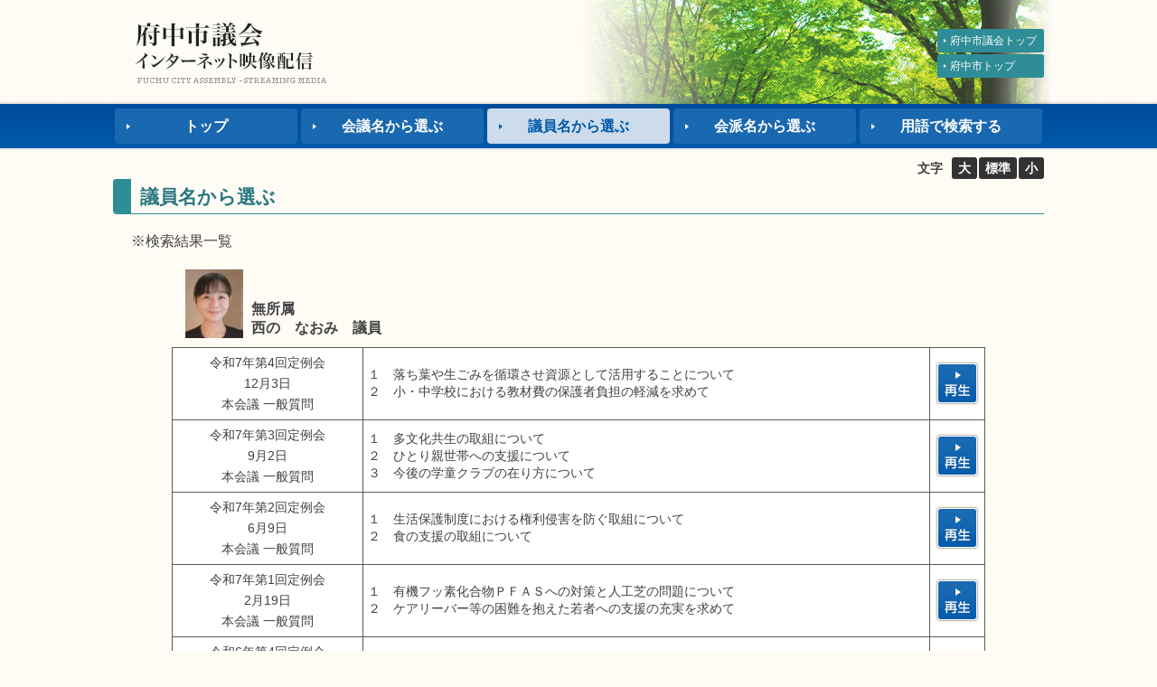

--- FILE ---
content_type: text/html; charset=UTF-8
request_url: https://fuchu-city.stream.jfit.co.jp/?tpl=speaker_result&speaker_id=265
body_size: 16069
content:
<!DOCTYPE html>
<html lang="ja">
<head prefix="og: https://ogp.me/ns# website: https://ogp.me/ns/website#">
	<meta charset="UTF-8">
	<meta http-equiv="X-UA-Compatible" content="IE=edge">
	<meta http-equiv="Cache-Control" content="no-cache">
	<meta property="og:type" content="website">
	<meta property="og:title" content="府中市議会インターネット映像配信">
	<meta property="og:description" content="府中市議会インターネット映像配信">
	<meta property="og:image" content="https://fuchu-city.stream.jfit.co.jp/material/image/poster.jpg">
	<link href="/stylesheet/main.css?d=61755195" type="text/css" rel="stylesheet">
	<script src="/javascript/main.js"></script>
	<script src="/javascript/image_rollover.js"></script>
			<title>府中市議会インターネット映像配信－議員名から選ぶ</title>
</head>
<body onunload="">
<!-- メニュー読み飛ばしリンク -->
<noscript>JavaScriptが無効なため一部の機能が動作しません。動作させるためにはJavaScriptを有効にしてください。</noscript>
<p class="hide"><a href="#content">ナビゲーションを読み飛ばす</a></p>
<div class="header-container">
	<div class="wrapper">
	<div class="header">
		<h1><img src="/image/title.gif" alt="府中市議会インターネット映像配信" /></h1>
		<ul class="outlink">
			<li class="outlink__item"><a href="https://www.city.fuchu.tokyo.jp/gikai/index.html" target="_blank" class="outlink__link">府中市議会トップ</a></li>
			<li class="outlink__item"><a href="https://www.city.fuchu.tokyo.jp/" target="_blank" class="outlink__link">府中市トップ</a></li>
		</ul>
	</div>
</div>
	<div class="navi-container">
	<ul class="navi wrapper">
		<li class="navi__item"><a href="/" class="navi__link">トップ</a></li>
		<li class="navi__item"><a href="/?tpl=kaigi_list" class="navi__link">会議名から選ぶ</a></li>
		<li class="navi__item"><a href="/?tpl=speaker_list" class="navi__link navi__link--active">議員名から選ぶ</a></li>
		<li class="navi__item"><a href="/?tpl=kaiha_list" class="navi__link">会派名から選ぶ</a></li>
		<li class="navi__item"><a href="/?tpl=phrase" class="navi__link">用語で検索する</a></li>
	</ul>
</div>
	<div class="fontsize wrapper">
	<ul class="font">
		<li class="font__title">文字</li>
		<li class="font__item"><a href="#" onclick="fsc('larger');return false;" class="font__btn">大</a></li>
		<li class="font__item"><a href="#" onclick="fsc('default');return false;" class="font__btn">標準</a></li>
		<li class="font__item"><a href="#" onclick="fsc('smaller');return false;" class="font__btn">小</a></li>
	</ul>
</div>
</div>
<div class="main-container wrapper" id="content">
	<div class="content">
	<h2 class="content__header">議員名から選ぶ</h2>
	<div class="contentframe">
		<p>※検索結果一覧</p>
		
		
		
				<div class="speakername">
			<ul>
				<li><img src="/image/speaker/fuchu-city_20250522_nishino-naomi.jpg" alt="" /></li>
				<li class="font-bold left">無所属<br />西の　なおみ　議員</li>
			</ul>
		</div>
								<table class="speaker vodsearch resultlist">
														<tr class="font-90">
				<td class="width-200 center">
					<ul>
						<li>令和7年第4回定例会</li>
						<li>12月3日</li>
						<li>本会議 一般質問</li>
					</ul>
				</td>
				<td class="font-tt">１　落ち葉や生ごみを循環させ資源として活用することについて<br />
２　小・中学校における教材費の保護者負担の軽減を求めて</td>
				<td class="width-50 center"><a href="/?tpl=play_vod&amp;inquiry_id=1474"><img src="/image/button_play_over_off.gif" alt="映像を再生します" /></a></td>
			</tr>
																					<tr class="font-90">
				<td class="width-200 center">
					<ul>
						<li>令和7年第3回定例会</li>
						<li>9月2日</li>
						<li>本会議 一般質問</li>
					</ul>
				</td>
				<td class="font-tt">１　多文化共生の取組について<br />
２　ひとり親世帯への支援について<br />
３　今後の学童クラブの在り方について</td>
				<td class="width-50 center"><a href="/?tpl=play_vod&amp;inquiry_id=1428"><img src="/image/button_play_over_off.gif" alt="映像を再生します" /></a></td>
			</tr>
																					<tr class="font-90">
				<td class="width-200 center">
					<ul>
						<li>令和7年第2回定例会</li>
						<li>6月9日</li>
						<li>本会議 一般質問</li>
					</ul>
				</td>
				<td class="font-tt">１　生活保護制度における権利侵害を防ぐ取組について<br />
２　食の支援の取組について</td>
				<td class="width-50 center"><a href="/?tpl=play_vod&amp;inquiry_id=1396"><img src="/image/button_play_over_off.gif" alt="映像を再生します" /></a></td>
			</tr>
																					<tr class="font-90">
				<td class="width-200 center">
					<ul>
						<li>令和7年第1回定例会</li>
						<li>2月19日</li>
						<li>本会議 一般質問</li>
					</ul>
				</td>
				<td class="font-tt">１　有機フッ素化合物ＰＦＡＳへの対策と人工芝の問題について<br />
２　ケアリーバー等の困難を抱えた若者への支援の充実を求めて</td>
				<td class="width-50 center"><a href="/?tpl=play_vod&amp;inquiry_id=1347"><img src="/image/button_play_over_off.gif" alt="映像を再生します" /></a></td>
			</tr>
																					<tr class="font-90">
				<td class="width-200 center">
					<ul>
						<li>令和6年第4回定例会</li>
						<li>12月3日</li>
						<li>本会議 一般質問</li>
					</ul>
				</td>
				<td class="font-tt">１　市立教育センターの跡地活用事業について</td>
				<td class="width-50 center"><a href="/?tpl=play_vod&amp;inquiry_id=1312"><img src="/image/button_play_over_off.gif" alt="映像を再生します" /></a></td>
			</tr>
																					<tr class="font-90">
				<td class="width-200 center">
					<ul>
						<li>令和6年第3回定例会</li>
						<li>9月3日</li>
						<li>本会議 一般質問</li>
					</ul>
				</td>
				<td class="font-tt">１　食品表示の問題と学校給食食材の安全について</td>
				<td class="width-50 center"><a href="/?tpl=play_vod&amp;inquiry_id=1270"><img src="/image/button_play_over_off.gif" alt="映像を再生します" /></a></td>
			</tr>
																					<tr class="font-90">
				<td class="width-200 center">
					<ul>
						<li>令和6年第2回定例会</li>
						<li>6月5日</li>
						<li>本会議 一般質問</li>
					</ul>
				</td>
				<td class="font-tt">１　ＤＶ等被害者の相談窓口について<br />
２　医療保護入院から退院後のケアについて<br />
３　改正障害者差別解消法における合理的配慮の義務化について</td>
				<td class="width-50 center"><a href="/?tpl=play_vod&amp;inquiry_id=1236"><img src="/image/button_play_over_off.gif" alt="映像を再生します" /></a></td>
			</tr>
																					<tr class="font-90">
				<td class="width-200 center">
					<ul>
						<li>令和6年第1回定例会</li>
						<li>2月26日</li>
						<li>本会議 一般質問</li>
					</ul>
				</td>
				<td class="font-tt">　１　「保育所等訪問支援事業」について<br />
　２　子どもの居場所と児童館の拡充について</td>
				<td class="width-50 center"><a href="/?tpl=play_vod&amp;inquiry_id=1185"><img src="/image/button_play_over_off.gif" alt="映像を再生します" /></a></td>
			</tr>
																					<tr class="font-90">
				<td class="width-200 center">
					<ul>
						<li>令和5年第4回定例会</li>
						<li>12月4日</li>
						<li>本会議 一般質問</li>
					</ul>
				</td>
				<td class="font-tt">１　中核市について<br />
２　ゼロカーボンシティへの取組について</td>
				<td class="width-50 center"><a href="/?tpl=play_vod&amp;inquiry_id=1147"><img src="/image/button_play_over_off.gif" alt="映像を再生します" /></a></td>
			</tr>
																					<tr class="font-90">
				<td class="width-200 center">
					<ul>
						<li>令和5年第3回定例会</li>
						<li>9月5日</li>
						<li>本会議 一般質問</li>
					</ul>
				</td>
				<td class="font-tt">１　市内小・中学校の教員、支援員の配置状況について<br />
２　会計年度任用職員の処遇について</td>
				<td class="width-50 center"><a href="/?tpl=play_vod&amp;inquiry_id=1107"><img src="/image/button_play_over_off.gif" alt="映像を再生します" /></a></td>
			</tr>
																					<tr class="font-90">
				<td class="width-200 center">
					<ul>
						<li>令和5年第2回定例会</li>
						<li>6月12日</li>
						<li>本会議 一般質問</li>
					</ul>
				</td>
				<td class="font-tt">１　不登校の子どもへの支援について<br />
２　生活保護費の過誤払いについて</td>
				<td class="width-50 center"><a href="/?tpl=play_vod&amp;inquiry_id=1074"><img src="/image/button_play_over_off.gif" alt="映像を再生します" /></a></td>
			</tr>
										</table>
												<table class="speaker vodsearch resultlist">
						<caption>生活者ネットワーク</caption>
														<tr class="font-90">
				<td class="width-200 center">
					<ul>
						<li>令和5年第1回定例会</li>
						<li>2月21日</li>
						<li>本会議 一般質問</li>
					</ul>
				</td>
				<td class="font-tt">１　公園や緑地の在り方と今後について<br />
２　農地の保全と活用について</td>
				<td class="width-50 center"><a href="/?tpl=play_vod&amp;inquiry_id=1049"><img src="/image/button_play_over_off.gif" alt="映像を再生します" /></a></td>
			</tr>
																					<tr class="font-90">
				<td class="width-200 center">
					<ul>
						<li>令和4年第4回定例会</li>
						<li>11月30日</li>
						<li>本会議 一般質問</li>
					</ul>
				</td>
				<td class="font-tt">１　国連・障害者権利委員会の勧告とインクルーシブ教育について</td>
				<td class="width-50 center"><a href="/?tpl=play_vod&amp;inquiry_id=1024"><img src="/image/button_play_over_off.gif" alt="映像を再生します" /></a></td>
			</tr>
																					<tr class="font-90">
				<td class="width-200 center">
					<ul>
						<li>令和4年第3回定例会</li>
						<li>8月31日</li>
						<li>本会議 一般質問</li>
					</ul>
				</td>
				<td class="font-tt">１　子どもの食のセーフティーネットとしての学校給食について</td>
				<td class="width-50 center"><a href="/?tpl=play_vod&amp;inquiry_id=1001"><img src="/image/button_play_over_off.gif" alt="映像を再生します" /></a></td>
			</tr>
																					<tr class="font-90">
				<td class="width-200 center">
					<ul>
						<li>令和4年第2回定例会</li>
						<li>6月10日</li>
						<li>本会議 一般質問</li>
					</ul>
				</td>
				<td class="font-tt">１　「強度行動障害」のある方への施策について</td>
				<td class="width-50 center"><a href="/?tpl=play_vod&amp;inquiry_id=979"><img src="/image/button_play_over_off.gif" alt="映像を再生します" /></a></td>
			</tr>
																					<tr class="font-90">
				<td class="width-200 center">
					<ul>
						<li>令和4年第1回定例会</li>
						<li>2月24日</li>
						<li>本会議 一般質問</li>
					</ul>
				</td>
				<td class="font-tt">１　脱炭素社会を実現するための取組について</td>
				<td class="width-50 center"><a href="/?tpl=play_vod&amp;inquiry_id=954"><img src="/image/button_play_over_off.gif" alt="映像を再生します" /></a></td>
			</tr>
																					<tr class="font-90">
				<td class="width-200 center">
					<ul>
						<li>令和3年第4回定例会</li>
						<li>12月1日</li>
						<li>本会議 一般質問</li>
					</ul>
				</td>
				<td class="font-tt">１　府中市の不登校対策について<br />
２　公園の在り方への考えと公園管理について</td>
				<td class="width-50 center"><a href="/?tpl=play_vod&amp;inquiry_id=931"><img src="/image/button_play_over_off.gif" alt="映像を再生します" /></a></td>
			</tr>
																					<tr class="font-90">
				<td class="width-200 center">
					<ul>
						<li>令和3年第3回定例会</li>
						<li>9月1日</li>
						<li>本会議 一般質問</li>
					</ul>
				</td>
				<td class="font-tt">１　ヤングケアラーへの支援について</td>
				<td class="width-50 center"><a href="/?tpl=play_vod&amp;inquiry_id=904"><img src="/image/button_play_over_off.gif" alt="映像を再生します" /></a></td>
			</tr>
																					<tr class="font-90">
				<td class="width-200 center">
					<ul>
						<li>令和3年第2回定例会</li>
						<li>6月7日</li>
						<li>本会議 一般質問</li>
					</ul>
				</td>
				<td class="font-tt">１　子どもの権利に基づく施策の充実について</td>
				<td class="width-50 center"><a href="/?tpl=play_vod&amp;inquiry_id=884"><img src="/image/button_play_over_off.gif" alt="映像を再生します" /></a></td>
			</tr>
																					<tr class="font-90">
				<td class="width-200 center">
					<ul>
						<li>令和3年第1回定例会</li>
						<li>2月25日</li>
						<li>本会議 一般質問</li>
					</ul>
				</td>
				<td class="font-tt">１　府中市市民会館・中央図書館複合施設ＰＦＩ事業について</td>
				<td class="width-50 center"><a href="/?tpl=play_vod&amp;inquiry_id=860"><img src="/image/button_play_over_off.gif" alt="映像を再生します" /></a></td>
			</tr>
																					<tr class="font-90">
				<td class="width-200 center">
					<ul>
						<li>令和2年第4回定例会</li>
						<li>12月2日</li>
						<li>本会議 一般質問</li>
					</ul>
				</td>
				<td class="font-tt">１　食の安定・安全確保のための学校給食への地場産有機野菜の活用推進について</td>
				<td class="width-50 center"><a href="/?tpl=play_vod&amp;inquiry_id=838"><img src="/image/button_play_over_off.gif" alt="映像を再生します" /></a></td>
			</tr>
																					<tr class="font-90">
				<td class="width-200 center">
					<ul>
						<li>令和2年第3回定例会</li>
						<li>9月2日</li>
						<li>本会議 一般質問</li>
					</ul>
				</td>
				<td class="font-tt">　１　第５世代移動通信システム「５Ｇ」と基地局の設置について</td>
				<td class="width-50 center"><a href="/?tpl=play_vod&amp;inquiry_id=751"><img src="/image/button_play_over_off.gif" alt="映像を再生します" /></a></td>
			</tr>
																					<tr class="font-90">
				<td class="width-200 center">
					<ul>
						<li>令和2年第2回定例会</li>
						<li>6月8日</li>
						<li>本会議 一般質問</li>
					</ul>
				</td>
				<td class="font-tt">１　感染拡大の中で、障がい者が安心して地域で生活を続けるために</td>
				<td class="width-50 center"><a href="/?tpl=play_vod&amp;inquiry_id=722"><img src="/image/button_play_over_off.gif" alt="映像を再生します" /></a></td>
			</tr>
																					<tr class="font-90">
				<td class="width-200 center">
					<ul>
						<li>令和2年第1回定例会</li>
						<li>2月27日</li>
						<li>本会議 一般質問</li>
					</ul>
				</td>
				<td class="font-tt">１　医療的ケアが必要な子どもの支援の充実を求めて</td>
				<td class="width-50 center"><a href="/?tpl=play_vod&amp;inquiry_id=702"><img src="/image/button_play_over_off.gif" alt="映像を再生します" /></a></td>
			</tr>
										</table>
										<div class="back">
	<a href="javascript:history.go(-1)"><img src="/image/button_back_over_off.gif" alt="前のページに戻る" /></a>
</div>
	</div>
</div>
</div>
<div class="footer-container wrapper">
	<div class="footer">
	Copyright(c) Fuchu City, All rights reserved.
</div>
</div>
</body>
</html>

--- FILE ---
content_type: text/css
request_url: https://fuchu-city.stream.jfit.co.jp/stylesheet/main.css?d=61755195
body_size: 12273
content:
@charset "UTF-8";

/*
=================================================

Univeral Set

=================================================
*/
body {
	margin: 0;
	padding: 0;
	background: #FFFCF5;
	font-size: 100%;
	font-family: "MS PGothic",sans-serif;
	color: #424043;
}
div,p,pre,ul,ol,li,dl,dt,dd,span,br,a,img,object,h1,h2,h3,h4,h5,h6,address,table,caption,th,td,form,textarea,select,option,input {
	margin: 0;
	padding: 0;
}
h1,h2,h3,h4,h5,h6{
	font-size: 1em;
	font-weight: normal;
}
address {
	font-style: normal;
}
img {
	border: 0;
	vertical-align: bottom;
}
table,caption,th,td {
	border: 0;
}
small{
	font-size: 1em;
}
input {
	font-size: 1em;
}
li{
	list-style: none;
}
a:link {
	color: #0267FF;
	text-decoration: underline;
}
a:visited {
	color: #0267FF;
	text-decoration: underline;
}
a:hover{
	color: #FF4300;
	text-decoration: underline;
}
a:active{
	color: #FF4300;
	text-decoration: underline;
}

/*
=================================================

container

=================================================
*/
.header-container{
	background: url(../image/body_background.fix.gif) repeat-x top;
}
.navi-container{
	background: linear-gradient(#004C9C, #0059A9);
	box-shadow: 0 1px 3px 0 #DBDBDB;
	margin: 0 0 5px;
}
.main-container{
}
.footer-container{
	border-top: 2px solid #308C99;
}
.wrapper{
	width: 1050px;
	margin: 0 auto;
}

/*
=================================================

header-container

=================================================
*/
.header{
	position: relative;
	background: url(../image/header-background.gif) no-repeat right top;
	padding: 0 10px;
	overflow: hidden;
}
.header h1{
	float: left;
}
.header h1 img{
	display: block;
}
.outlink{
	position: absolute;
	top: 32px;
	right: 10px;
}
.outlink__item{
	display: block;
	padding: 5px 8px 4px 14px;
	font-size: 0.75rem;
	position: relative;
	box-sizing: border-box;
	border-radius: 3px;
	background: #2F8D98;
	text-align: left;
	margin: 0 0 2px;
}
.outlink__item:hover{
	background: #37A0AD;
}
.outlink__item::after{
	position: absolute;
	top: calc(50% - 2px);
	left: 7px;
	width: 0;
	height: 0;
	border-top: 2px solid transparent;
	border-bottom: 2px solid transparent;
	border-left: 3px solid #fff;
	content: '';
}
.outlink__link:link, .outlink__link:visited{
	color: #fff;
	text-decoration: none;
}
.navi{
	display: flex;
	overflow: hidden;
	box-sizing: border-box;
	margin: 0 auto;
	padding: 0 10px;
	font-weight: bold;
	font-family: Meiryo, BIZ UDGothic, sans-serif;
}
.navi__item{
	flex: 1;
	overflow: hidden;
	box-sizing: border-box;
	text-align: center;
	margin: 5px 2px;
}
.navi__link {
	display: block;
	padding: 10px 20px 8px;
	font-size: 1rem;
	position: relative;
	box-sizing: border-box;
	border-radius: 4px;
	background: #1A68B0;
	height: 100%;
}
.navi__link:link, .navi__link:visited {
	color: #fff;
	text-decoration: none;
}
.navi__link:hover, .navi__link:focus, .navi__link--active {
	background: #CCDCEC;
}
.navi__link:hover:link, .navi__link:focus:link, .navi__link:hover:visited, .navi__link:focus:visited,
.navi__link--active:link, .navi__link--active:visited {
	color: #0059A9;
}
.navi__link::after {
	position: absolute;
	top: calc(50% - 3px);
	left: 13px;
	width: 0;
	height: 0;
	border-top: 3px solid transparent;
	border-bottom: 3px solid transparent;
	border-left: 4px solid #fff;
	content: '';
}
.navi__link:hover::after, .navi__link:focus::after, .navi__link--active::after{
	border-left: 4px solid #0059A9;
}
.fontsize{
	overflow: hidden;
	padding: 0 10px;
	margin: 10px auto 0;
	box-sizing: border-box;
}
.font{
	float: right;
	display: flex;
	font-size: 0.9rem;
	font-weight: bold;
	font-family: Meiryo, BIZ UDGothic, sans-serif;
}
.font__title {
	margin: 0 3px 0 0;
	padding: 3px 5px 1px;
}
.font__item {
	margin: 0 0 0 2px;
}
.font__btn {
	display: block;
	padding: 3px 7px 2px;
	border-radius: 3px;
	background: #333;
}
.font__btn:link, .font__btn:visited{
	color: #fff;
	text-decoration: none;
}

/*
=================================================

main-container

=================================================
*/
.content__header{
	position: relative;
	text-align: left;
	font-size: 1.3rem;
	font-weight: bold;
	margin: 0 0 20px;
	padding: 6px 30px 4px;
	color: #287780;
	border-bottom: 1px solid #2F8D98;
	border-radius: 4px 0 0 4px;
	font-family: Meiryo, BIZ UDGothic, sans-serif;
}
.content__header::after{
	position: absolute;
	top: 0;
	left: 0;
	width: 20px;
	height: 100%;
	background: #2F8D98;
	border-radius: 4px 0 0 4px;
	content: '';
}
.content{
	padding: 0 10px 20px;
}
.webcast{
}
.webcast2{
	padding: 14px 90px 40px;
	display: flex;
}
.livecast, .vodcast{
	width: 400px;
	text-align: center;
	padding: 58px 15px 15px;
	box-sizing: border-box;
	background: #2F8D97;
	display: flex;
	flex-direction: column;
}
.livecast{
	margin: 0 50px 0 0;
}
.livecast__header, .vodcast__header{
	position: relative;
	margin: -58px -15px 0;
	color: #fff;
	font-size: 1.5rem;
	text-align: left;
}
.livecast__header{
	padding: 11px 10px 18px 82px;
}
.livecast__header::after {
	position: absolute;
	top: -12px;
	left: 14px;
	width: 61px;
	height: 56px;
	content: '';
	background: url("../image/title_sub_live_icon.gif") no-repeat center;
}
.vodcast__header{
	padding: 11px 10px 18px 97px;
}
.vodcast__header::after {
	position: absolute;
	top: -12px;
	left: 14px;
	width: 76px;
	height: 57px;
	content: '';
	background: url("../image/title_sub_vod_icon.gif") no-repeat center;
}
.livecast2{
	padding: 30px 22px;
	background: #FCF5E3;
	box-sizing: border-box;
	height: 100%;
}
.livelink__item{
	margin: 0 0 8px;
}
.livestatus--top{
	margin: 0 0 25px;
}
.livestatus--bottom{
	margin: 25px 0 0;
}
.freeword{
	color: red;
	margin: 10px 0 0;
}
.vodcast2{
	padding: 0 2px;
}
.vodlink__item{
	margin: 0 0 7px;
}
.btn {
	position: relative;
	display: block;
	box-sizing: border-box;
	padding: 10px 15px 12px 70px;
	width: 100%;
	border-radius: 5px;
	text-align: left;
	text-decoration: none !important;
	font-size: 1.2rem;
	font-weight: bold;
	color: #303030 !important;
	background: linear-gradient(#EDEDED, #D6D6D6);
	border: 1px solid #CCCCCC;
	box-shadow: 0 2px 2px 0 #6f6f6f;
	font-family: Meiryo, BIZ UDGothic, sans-serif;
}
.btn--note {
	display: block;
	font-size: 0.8rem;
	line-height: 1.2;
	color: #666666;
	font-weight: normal;
	padding: 0;
}
.btn:hover {
	background: linear-gradient(#F3F3F3, #E5E5E5);
}
.btn--live, .btn--no-live {
	padding: 17px 15px 17px 70px;
	font-size: 1.3rem;
}
.btn--no-live {
	color: #999999 !important;
}
.btn--no-live:hover {
	background: linear-gradient(#EDEDED, #D6D6D6);
}
.btn--live::after, .btn--no-live::after {
	position: absolute;
	top: calc(50% - 0.6em);
	left: calc(7%);
	width: 24px;
	height: 24px;
	content: '';
}
.btn--live::after {
	background: url("../image/live_active.svg") no-repeat center;
}
.btn--no-live::after {
	background: url("../image/live_disable.svg") no-repeat center;
}
.btn--live-note {
	font-size: 0.9rem;
}
.btn--vod {
}
.btn--vod::after {
	position: absolute;
	top: calc(50% - 0.6em);
	left: calc(7%);
	width: 24px;
	height: 24px;
	content: '';
	background: url("../image/vod_icon.svg") no-repeat center;
}
.howto{
}
.howto2{
	padding: 0 10px 30px;
	overflow: hidden;
}
.howto ul{
	float: left;
	width: 570px;
	margin-right: 20px;
}
.howto li{
	line-height: 1.2em;
	background: url(../image/listmark.gif) no-repeat 0 0.5em;
	padding-left: 20px;
	margin-bottom: 10px;
}
.howtoright{
	float: left;
	width: 420px;
}
.qrcode{
	border: 1px solid #9D9D9D;
	background: #FFFFFF;
	text-align: center;
	margin-top: 10px;
	overflow: hidden;
}
.qrcode h3{
	background: #10727D;
	padding: 7px 10px;
	color: #FFFFFF;
	font-size: 100%;
}
.qrcode__image{
	float: left;
}
.qrcode p{
	width: 320px;
	float: left;
	padding: 10px 5px 10px 0;
	text-align: left;
}
.contact ul{
	padding: 0 20px 10px;
}
.contact li{
	line-height: 1.2em;
	margin-bottom: 10px;
}

.contentframe{
	padding: 0 20px;
}
table caption {
	text-align: left;
	font-weight: bold;
	margin-bottom: 5px;
}
table.vodsearch {
	border: 1px solid #595959;
	border-collapse: collapse;
	margin: 20px auto 0;
	background: #FFFFFF;
}
table.vodsearch td {
	border: 1px solid #595959;
	padding: 5px;
}
table.vodsearch.resultlist {
	width: 900px;
}
table.vodsearch td.nonpad{
	padding: 0;
}
table.vodsearch li{
	padding: 2px 0;
}
.kaigilist{
	padding: 20px 20px 0;
}
.kaigilist ul{
	margin: 0 0 25px 20px;
	overflow: hidden;
}
.kaigilist li{
	float: left;
	width: 440px;
	margin: 0 25px 15px 0;
}
.kaigilist__header{
	margin: 0 0 20px;
	padding: 3px 10px;
	border-left: 5px solid #2F8D98;
	font-size: 1.1em;
	font-weight: normal;
	text-align: left;
}
.kaigilist__link{
	display: block;
	border: 1px solid #ccc;
	border-radius: 4px;
	background: linear-gradient(#FCFCFC, #EFEFEF);
	padding: 10px 17px;
	font-weight: bold;
}
.kaigilist__link:link, .kaigilist__link:visited{
	color: #0059A9;
	text-decoration: none;
}
.kaigilist__link:hover{
	background: linear-gradient(#FCFCFC, #F7F7F7);
}
table.speaker {
	width: 700px;
	margin: 20px auto 0;
}
table.speaker.vodsearch {
	margin: 10px auto 0;
}
.speaker-box{
	vertical-align: top;
}
.speaker-box table {
	width: 100%;
	border: 1px solid #595959;
	border-collapse: collapse;
	background: #FFFFFF;
}
.speaker-box td {
	border: 1px solid #595959;
	padding: 5px;
}
.speaker-index{
	text-align: center;
	vertical-align: middle;
}
.speakername {
	width: 900px;
	margin: 20px auto 0;
}
.speakername ul{
	padding: 0 15px;
}
.speakername li{
	margin-right: 5px;
	display: inline-block;
	vertical-align: bottom;
}
.kaihaname{
	margin-top: 20px;
}
.phrase {
	margin: 20px auto 0;
}
.phrase .info li{
	margin-bottom: 10px;
}
.phrase li{
	text-align: center;
}
.phrase input{
	font-size: 100%;
}
.phrase input[type="text"] {
	width: 500px;
	padding: 3px;
}

.play {
	width: 100%;
	margin: 20px auto 0;
	overflow: hidden;
}
.play .playleft {
	float: left;
	width: 646px;
}
.play .playright {
	float: right;
	width: 335px;
}
.playerout {
	border: 3px ridge #A0A0A0;
}
.player{
	position: relative;
	width: 100%;
	max-width: 640px;
}
.player:before{
	content: "";
	display: block;
	padding-top: 56.25%;
}
.playerframe{
	position: absolute;
	top: 0;
	left: 0;
	width: 100%;
	height: 100%;
}
.var-hidden{
	display: none;
}
.amplayer, .amp-no-js{
	max-width: 100%;
	max-height: 100%;
	border: none;
}
.playlist{
	border-bottom: 2px solid #CCCCCC;
	margin-bottom: 20px;
	font-weight: bold;
	line-height: 1.4em;
}
.playtext {
	width: 335px;
	height: 366px;
	overflow: scroll;
	white-space: nowrap;
	font-size: 90%;
	line-height: 1.2em;
	font-family: "MS Gothic", monospace;
}
.playtext.vod{
	height: 298px;
}
.nonlive{
	-webkit-box-sizing: border-box;
	-moz-box-sizing: border-box;
	box-sizing: border-box;
	width: 640px;
	height: 360px;
	border: 3px ridge #A0A0A0;
	padding: 150px 10px;
	margin: 20px auto 0;
	text-align: center;
}
.comment{
	margin: 10px auto 0;
}
.nonresult {
	text-align: center;
	margin: 20px 0 0;
	font-weight: bold;
}
.back{
	margin: 20px auto 0;
	text-align: center;
}
.indent{
	padding-left: 1em;
	text-indent: -1em;
}

/*
=================================================

footer-container

=================================================
*/
.footer{
	color: #676661;
	font-size: 75%;
	text-align: center;
	padding: 25px 0;
}

/*
=================================================

other

=================================================
*/
.width-50{
	width: 50px;
}
.width-64{
	width: 64px;
}
.width-140{
	width: 140px;
}
.width-150{
	width: 150px;
}
.width-200{
	width: 200px;
}
.width-300{
	width: 300px;
}
.width-500{
	width: 500px;
}
.width-580{
	width: 580px;
}
.center {
	text-align: center;
}
.left {
	text-align: left;
}
.right {
	text-align: right;
}
.top {
	vertical-align: top;
}
.middle {
	vertical-align: middle;
}
.bottom {
	vertical-align: bottom;
}
.font-red{
	color: red;
}
.font-blue{
	color: blue;
}
.font-90{
	font-size: 90%;
}
.font-80{
	font-size: 80%;
}
.font-bold{
	font-weight: bold;
}
.font-normal{
	font-weight: normal;
}
.font-tt{
	font-family: 'MS Gothic', monospace;
}
.hit1, .hit2, .hit3, .hit4, .hit5{
	color: red;
}

/*
=================================================

メニュー読み飛ばしリンク用

=================================================
*/
p.hide {
	position: absolute;
	top: 0px;
	left: -512px;
	width: 256px;
}
